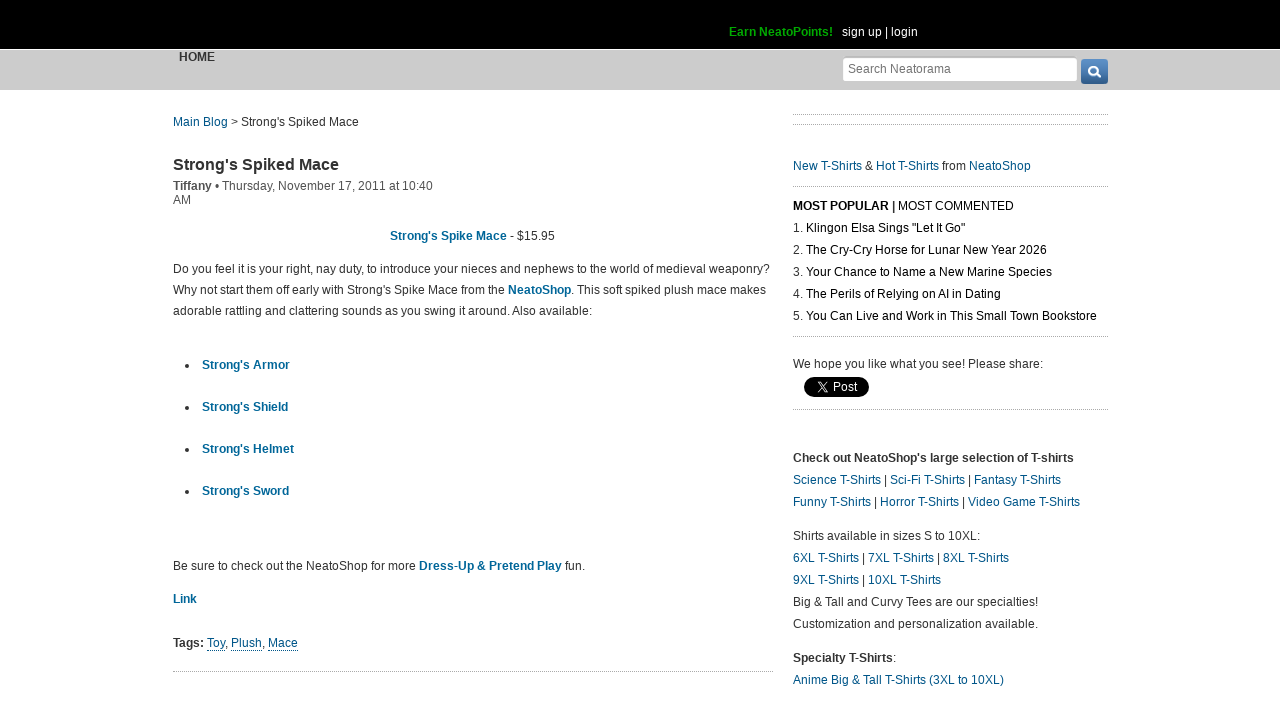

--- FILE ---
content_type: text/html; charset=UTF-8
request_url: https://www.neatorama.com/api/nonce/
body_size: 205
content:
{"time":1769780183,"hash":"dd7c9feef2cc18c60b71cd3f11d7520c"}

--- FILE ---
content_type: text/html; charset=UTF-8
request_url: https://www.neatorama.com/api/shop_panel/
body_size: 701
content:
{"html":"<style type=\"text\/css\">.shoprotator{display:block;margin-left:auto;margin-right:auto;text-align:center;width:100%}.shoprotator ul{display:inline-block;padding:0;margin:0}.shoprotator li{float:left;height:185px;list-style:none outside none;margin-left:auto;margin-right:auto;padding:5px;text-align:center;width:140px}.shoprotator li img{width:140px;height:140px}<\/style><div\nclass=\"shoprotator\"><ul><li> <a\nhref=\"https:\/\/www.neatoshop.com\/product\/Snow-Vampire?tag=7042\" style=\"border:none\"><img\nsrc=\"https:\/\/static.neatoshop.com\/thumbprodimg\/Snow-Vampire.jpg?v=927360807y&color=white\" width=\"150\" height=\"150\" border=\"0\" alt=\"Snow Vampire\"\/><br\/>Snow Vampire<\/a><\/li><li> <a\nhref=\"https:\/\/www.neatoshop.com\/product\/Falcon-Division?tag=7042\" style=\"border:none\"><img\nsrc=\"https:\/\/static.neatoshop.com\/thumbprodimg\/Falcon-Division.jpg?v=3284854690y&color=black\" width=\"150\" height=\"150\" border=\"0\" alt=\"Falcon Division\"\/><br\/>Falcon Division<\/a><\/li><li> <a\nhref=\"https:\/\/www.neatoshop.com\/product\/press-a-button-2?tag=7042\" style=\"border:none\"><img\nsrc=\"https:\/\/static.neatoshop.com\/thumbprodimg\/press-a-button-2.jpg?v=975300572y&color=blue\" width=\"150\" height=\"150\" border=\"0\" alt=\"[press a button]\"\/><br\/>[press a button]<\/a><\/li><li> <a\nhref=\"https:\/\/www.neatoshop.com\/product\/Enema-of-the-Asylum?tag=7042\" style=\"border:none\"><img\nsrc=\"https:\/\/static.neatoshop.com\/thumbprodimg\/Enema-of-the-Asylum.jpg?v=3678475186y&color=black\" width=\"150\" height=\"150\" border=\"0\" alt=\"Enema of the Asylum\"\/><br\/>Enema of the Asylum<\/a><\/li><\/ul><div\nstyle=\"clear:both;\"><\/div><\/div>"}